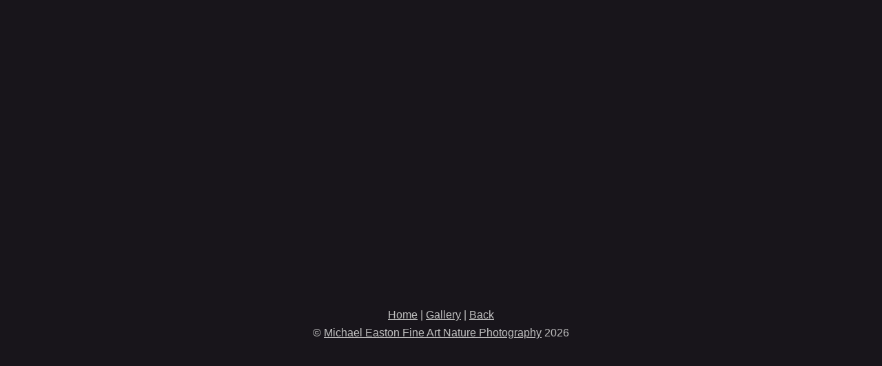

--- FILE ---
content_type: text/html;charset=UTF-8
request_url: https://naturphoto.com/photo_large.cfm?id=8083
body_size: 994
content:


<script>
  (function(i,s,o,g,r,a,m){i['GoogleAnalyticsObject']=r;i[r]=i[r]||function(){
  (i[r].q=i[r].q||[]).push(arguments)},i[r].l=1*new Date();a=s.createElement(o),
  m=s.getElementsByTagName(o)[0];a.async=1;a.src=g;m.parentNode.insertBefore(a,m)
  })(window,document,'script','//www.google-analytics.com/analytics.js','ga');

  ga('create', 'UA-48477730-1', 'naturphoto.com');
  ga('send', 'pageview');

</script>



<html>


<!--webbot bot="HTMLMarkup" startspan -->



<!--webbot bot="HTMLMarkup" endspan -->
<head>
<meta name="GENERATOR" content="Microsoft FrontPage 4.0">
<title>Photographs - Michael Easton Fine Art Nature Photography</title>
<link rel=stylesheet href=EastonStyle.css type=text/css>
<style>
/*
IMG {
  border-style: ridge;
  border-color: white;
  border-top-width: 40;
  border-left-width: 40;
  border-right-width: 40;
  border-bottom-width: 40;
}
*/
</style>
<script>
  (function(i,s,o,g,r,a,m){i['GoogleAnalyticsObject']=r;i[r]=i[r]||function(){
  (i[r].q=i[r].q||[]).push(arguments)},i[r].l=1*new Date();a=s.createElement(o),
  m=s.getElementsByTagName(o)[0];a.async=1;a.src=g;m.parentNode.insertBefore(a,m)
  })(window,document,'script','//www.google-analytics.com/analytics.js','ga');

  ga('create', 'UA-48477730-1', 'naturphoto.com');
ga('require', 'linkid', 'linkid.js');
ga('send', 'pageview');

</script>
<script type="text/javascript">
var _gaq = _gaq || [];
_gaq.push(['_setAccount', 'UA-xxxxx-y']);
_gaq.push(['_trackPageview']);
(function() {
var ga = document.createElement('script'); ga.type = 'text/javascript'; ga.async = true;

ga.src = ('https:' == document.location.protocol ? 'https://' : 'http://') + 'stats.g.doubleclick.net/dc.js';

var s = document.getElementsByTagName('script')[0]; s.parentNode.insertBefore(ga, s);
})();
</script>
</head>

<body  bgproperties="fixed">

<table border="0" cellpadding="4" cellspacing="0" width="100%" height="100%">
  <tr>
    <td valign="top" width=100%>
<table border="0" cellpadding="4" cellspacing="0" align=center>

</table>




    </td>




  </tr>
  <tr>
    <td valign="top">

    </td>
  </tr>
  <tr>
    <td valign="top">
      <p align="center"><a href="michael_easton_home.cfm">Home</a> | <a href="gallery.cfm">Gallery</a>
      | <a href="gallerygroups.cfm?category=&group1=&group2=">Back</a></p><p align="center">© <a href="michael_easton_home.cfm">Michael Easton Fine
      Art Nature Photography</a>  2026</p>

      

    </td>
  </tr>
</table>



</body>
</html>


--- FILE ---
content_type: text/css
request_url: https://naturphoto.com/EastonStyle.css
body_size: 1827
content:


/*Primary, global items */

BODY {
	font-family: Arial,Georgia,Southern,"Times New Roman",Verdana,serif;
	font-size: 100%;
	background: #18151B;
	color: silver;
	
}

P  { 
    font-size: 100%;
    color: silver;
    margin-bottom:8px;
    margin-top:8px;        }



TD,TH { font-size: 100%;
        color: silver;
        /* font-weight: 500; */
      }

HR {
   border: 0; /* bizarre Mozilla requires this to work. Standards or a bug?!?*/
   margin: 20;
   padding: 0;
   height: 1px;
   color: white; /* IE likes this */
   background-color: white; /* Mozilla likes this */
}

.selected {
  color: #CCCC99; 
  font-weight: bold;
  /* background-color: blue; */
}
.tight {
   	border-top-width:0px;
	border-right-width:0px;
	border-bottom-width:0px;
	border-left-width:0px;
	padding: 2px;
	margin: 0px;
}

.small-caps {
  font-variant: small-caps;
}


@media print
{
   .non-print
   {
     display: none;
   }
   
   .bodytext {
	  font-size: 4pt;
   }

}


/* For large text documents: margins */
/* insert a <div class="reporttext"> </div> around entire body of report text, following page headers and navigation */

.reporttext {margin-left: 4em; margin-right: 8em; margin-top: 2em; margin-bottom: 4em;}

/* indent first line of paragraphs */
.reporttext P {text-indent: 2em;}

.indenttext {
   margin-left: 4em; margin-top: 1em; margin-bottom: 2em;
   font-size: 90%;
}

.evenindent {
   margin-left: 1em; 
   margin-right: 1em; 
   font-size: 90%;
}
.desc {
   font-size: 85%;
}

.indentdesc {
   margin-left: 1em;
   font-size: 85%; 
}

.hangingindentdesc {
   text-indent: -1em;
   margin-left: 1em;
   font-size: 85%; 
}


A:hover  {
  color: silver; 
  /* font-weight: bold; */
  /* background-color: blue; */
  /* text-decoration: underline; */
}

A:link {color: silver;
}
A:visited {color: silver;
}
A:active {color: lightblue;
}

A:link, A:visited, A:active {
 /* font-weight: 600; */
}

H1, H2, H3, H4{

    font-weight: bold; 
    margin-bottom:12px;margin-top:16px;
    color: silver; 
    page-break-after: avoid;
   }

H1 { font-size:260%; 
   /* font-family: "Matisse ITC" */}
H2 { font-size:140%; }
H3 { font-size:120%; }
H4 { font-size:110%; }

H1 A:link {color: silver;}
H1 A:visited {color: silver;}
H1 A:active {color: silver;}

H2 A:link {color: silver;}
H2 A:visited {color: silver;}
H2 A:active {color: silver;}

H3 A:link {color: silver;}
H3 A:visited {color: silver;}
H3 A:active {color: silver;}

H4 A:link {color: silver;}
H4 A:visited {color: silver;}
H4 A:active {color: silver;}


/*
DT {font-weight: bold;margin-bottom: 0em; margin-top: 0em;}
DD {margin-bottom: 1em; margin-top: 0em;}
*/

UL { margin-left: 2em; }
LI {margin-bottom: 0em;
    margin-top: 0em;
}



/* any small text */
.small {font-size: 80%;}
.verysmall {font-size: 55%;}

/* large text */
.large {font-size: 120%;}

form.search { margin: 0px; }

/* this causes chaos with Netscape

form {
  margin:0px; 
  padding:0px;
}

form.search input, form.search select {
	font-size: 10pt;
	border-style: outset;
	border-width: 1px;
	border-top-color: #cccccc;
	border-left-color: #cccccc;
	border-right-color: black;
	border-bottom-color: black;
}

Netscape */

/* FOR PAGE BREAKS */
.page {
	page-break-before: always;
	page-break-after: auto;
	page-break-inside: avoid;
}

/* for tables with text content */
.padded {padding: 4px}

select! {
  background-color: #7D5C06;
  color: white;
  border: 0px solid #AE8109;
}

input! {
  background-color: #7D5C06; 
  color: white;
  border: 0px solid #AE8109;
}

.muted {
  background-color: lightgray;
  color: black;
  border: 0px solid #AE8109;
  height: 20;
}

.checkbox {
  margin: 0;
  padding: 0;
} 

.grouplabel {
  margin-top: 10px;
  margin-bottom: 40px;
}

.spacebelow {
  margin-bottom: 60px;
}

DIV, FORM {
 margin-top: 0px;
 margin-bottom: 0px;
}

.silver { color: white; }

.intro {
 /* background-color: navy; */
 font-size: 100%;
 text-align: left;
 width: 65%;
 margin-top: 20px;
 margin-bottom: 20px;
}

.blockframe {
 width: auto;
 /* background-color: darkgreen;*/
 margin-top:20px;
 margin-bottom: 20px;
}

.blockdiv {
 display: inline-block;
 margin: 15px;
 vertical-align:top;
}

.button {
 border: none;
 margin: 6px;
}

.titlelarge {
  font-size: 200%;
}

.titlesmall {
  font-size: 90%;
}

@media screen and (max-width: 800px) {
  .intro {
    font-size: 120%;
    width: 80%;
  }
}

@media screen and (max-width: 480px) {
    .intro {
        width:100%;
        font-size: 110%;
    }
    
    .title {
     color: yellow;
     /* background-color: red;*/
     font-size: 150%;
     margin-top: 60px;
     margin-bottom: 20px;
    }
    .titlelarge {
      font-size: 140%;
	}

	.titlesmall {
	  font-size: 70%;
	}    
}

--- FILE ---
content_type: text/plain
request_url: https://www.google-analytics.com/j/collect?v=1&_v=j102&a=1750029667&t=pageview&_s=1&dl=https%3A%2F%2Fnaturphoto.com%2Fphoto_large.cfm%3Fid%3D8083&ul=en-us%40posix&dt=Photographs%20-%20Michael%20Easton%20Fine%20Art%20Nature%20Photography&sr=1280x720&vp=1280x720&_u=IEBAAAAjAAAAACAAI~&jid=634371155&gjid=411386026&cid=868624562.1768706845&tid=UA-48477730-1&_gid=1782736619.1768706845&_r=1&_slc=1&z=781742879
body_size: -450
content:
2,cG-L4LMEYHVZY